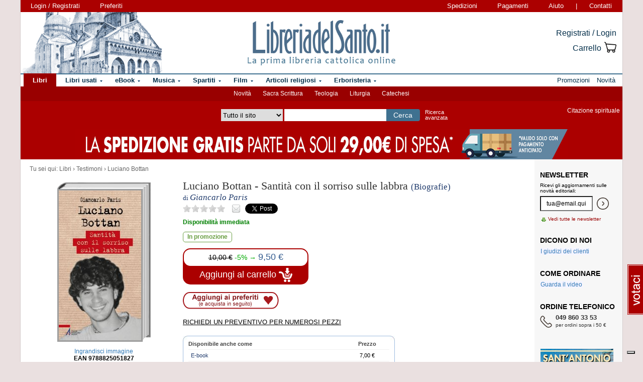

--- FILE ---
content_type: text/html; charset=Windows-1252
request_url: https://www.libreriadelsanto.it/libri/9788825051827/luciano-bottan.html
body_size: 18306
content:

                







    





    







	





  
  
  
  
  

















  
  
  





  


<!DOCTYPE html>

<html xmlns="http://www.w3.org/1999/xhtml"
      xmlns:og="http://ogp.me/ns#"
      xmlns:fb="http://www.facebook.com/2008/fbml">
  <head profile="http://gmpg.org/xfn/11">
    <script type="text/javascript">
    
        var _iub = _iub || [];
        _iub.csConfiguration = {"siteId":3856388,"cookiePolicyId":73974858,"lang":"it","storage":{"useSiteId":true}};
    
    </script>
    <script type="text/javascript" src="https://cs.iubenda.com/autoblocking/3856388.js"></script>
    <script type="text/javascript" src="//cdn.iubenda.com/cs/gpp/stub.js"></script>
    <script type="text/javascript" src="//cdn.iubenda.com/cs/iubenda_cs.js" charset="UTF-8" async></script>
    <meta http-equiv="Content-Type" content="text/html; charset=iso-8859-1" />
    <meta http-equiv="X-UA-Compatible" content="IE=edge" />
    <title>Luciano Bottan - Santità con il sorriso sulle labbra  libro, Giancarlo Paris, Edizioni Messaggero, febbraio 2021, Testimoni -  LibreriadelSanto.it</title>
    <meta name="keywords" content="Luciano Bottan - Santità con il sorriso sulle labbra, Giancarlo Paris, Testimoni, Luciano Bottan, Santità con il sorriso sulle labbra, libro di Giancarlo Paris" />
    <meta name="description" content=" Libro di Giancarlo Paris, Luciano Bottan - Santità con il sorriso sulle labbra, dell'editore Edizioni Messaggero, collana Biografie. Percorso di lettura del libro: Testimoni. " />

          <meta name="viewport" content="width=device-width, initial-scale=1">
      <meta name="theme-color" content="#660000">
    
        <meta property="og:title" content="Luciano Bottan" />
    <meta property="og:site_name" content="LibreriadelSanto.it" />
    <meta property="og:image" content="https://img.libreriadelsanto.it/books/g/GcZVM1Ygdusu_s4-mb.jpg" /><meta property="og:image" content="https://www.libreriadelsanto.it/f20e/images/general/facebook_logo.jpg" />
    <meta property="og:description" content=" Libro di Giancarlo Paris, Luciano Bottan - Santità con il sorriso sulle labbra, dell'editore Edizioni Messaggero, collana Biografie. Percorso di lettura del libro: Testimoni. " />
    <meta property="og:type" content="book" />
    <meta property="og:isbn" content="9788825051827" />

    <meta property="fb:app_id" content="282700595474938" />

                <meta name="robots" content="INDEX,FOLLOW" />
                <link rel="canonical" href="https://www.libreriadelsanto.it/libri/9788825051827/luciano-bottan.html" />
            <link rel="stylesheet" type="text/css" href="/f20e/layout/base-resp-ag.css?1767599171" media="screen" />
    <!--[if gte IE 8]><link rel="stylesheet" type="text/css" href="/f20e/layout/style-ie8-resp-ag.css?1767599170" media="screen" /><![endif]-->
    <link rel="stylesheet" type="text/css" href="/f20e/layout/slick159-resp-ag.css?1767599174" media="all" />
    <link rel="stylesheet" type="text/css" href="/f20e/layout/venobox-resp-ag.css?1767599175" media="screen" />
    <link rel="stylesheet" type="text/css" href="/f20e/layout/product-resp-ag.css?1767599175" media="screen" />
    <script type="text/javascript" src="/f20e/javascript/libs/jquery-1.7.2.min.js?1417624172"></script><script type="text/javascript"> window.jq132 = $;</script>
    <script type="text/javascript" src="/f20e/javascript/base.no_jq-ag.js?1767599171"></script>
    <script type="text/javascript" src="/f20e/javascript/slick-ag.js?1767599174"></script>
    <script type="text/javascript" src="/f20e/javascript/venobox-ag.js?1767599175"></script>
    <script type="text/javascript" src="/f20e/javascript/jquery.hammer-ag.js?1767599175"></script>
    <script type="text/javascript" src="/f20e/javascript/product-related-ag.js?1767599175"></script>
    <script type="text/javascript" src="/f20e/javascript/fontsmoothie.min.js?1470143955"></script>
    <script type="text/javascript">
    <!--
    var theme_url = '/f20e/';
    var json_ws_url = '/';
  
	if (typeof(soundManager) != 'undefined') {
		soundManager.debugMode = false; // disable or enable debug output
		soundManager.url = '/{#tag#}/javascript/libs/soundmanager/';
	}
	
    
    // -->
    </script>
<script type="text/javascript">
	var responsive_screen_xs = 480;
	var responsive_screen_sm = 768;
	var responsive_screen_md = 980;
	var responsive_screen_lg = 1200;

	var data_consent_token_newsletter = 'b87f10b85a8f31a14899e465f43de29c1798f303';
	var data_consent_token_dailyquote = '42829cabeae121b590c20f43a3d45984252db07b';
</script>
          <!-- Google tag (gtag.js) --> 
      <script async src="https://www.googletagmanager.com/gtag/js?id=G-QRY9XN9RXL"></script>
      <script>
              window.dataLayer = window.dataLayer || []; 
              function gtag(){dataLayer.push(arguments);} 
              gtag('js', new Date()); 
              gtag('config', 'G-QRY9XN9RXL');
      
      </script>
      <!-- End Google tag (gtag.js) --> 
    
    <!-- Google Tag Manager -->
    <script>

    (function(w,d,s,l,i){w[l]=w[l]||[];w[l].push({'gtm.start':
    new Date().getTime(),event:'gtm.js'});var f=d.getElementsByTagName(s)[0],
    j=d.createElement(s),dl=l!='dataLayer'?'&l='+l:'';j.async=true;j.src=
    'https://www.googletagmanager.com/gtm.js?id='+i+dl;f.parentNode.insertBefore(j,f);
    })(window,document,'script','dataLayer','GTM-PLFTFZ58');

    </script>
    <!-- End Google Tag Manager -->

    </head>
    <body class="noJS libro  ">
    <!-- Google Tag Manager (noscript) -->
    <noscript>
        <iframe src="https://www.googletagmanager.com/ns.html?id=GTM-PLFTFZ58"
                height="0" width="0" style="display:none;visibility:hidden"></iframe>
    </noscript>
    <!-- End Google Tag Manager (noscript) -->
        
  <div id="container" class="container-fluid">
	<span class="partial_jq_load" rel="load:/partials/header_pieces.html"></span>
	<span class="partial_jq_load" rel="load:/partials/header_cart_recap.html"></span>
                
      
          <div id="header" style="background-image:url(https://img.libreriadelsanto.it/banners/x/png_xj212mQewWuR_s4);">
      <a id="header-background-link" href="/assistenza/chi-siamo.html" title="Chi siamo" style="left:0;width:284px">
</a>
      
   <div id="topNav">
      <div id="userDetails"><form method="get" action="/login.html" class="form_as_link login"><input type="hidden" name="xref" value="/libri/9788825051827/luciano-bottan.html" /><input type="hidden" name="xchk" value="21e52ed8a1" /><button type="submit">Login / Registrati</button></form><form method="get" action="/wishlist.html" class="form_as_link wishlist visible-sm-inline visible-md-inline visible-lg-inline"><button type="submit">Preferiti</button></form></div><span id="pages"><a class="shipping visible-md-inline visible-lg-inline" href="/assistenza/faq-spedizioni.html" rel="nofollow">Spedizioni</a><a class="payment visible-md-inline visible-lg-inline" href="/assistenza/faq-pagamenti.html" rel="nofollow">Pagamenti</a><a class="help" href="/assistenza/" rel="nofollow">Aiuto</a><span class="visible-sm-inline visible-md-inline visible-lg-inline"> | </span><a class="contacts visible-sm-inline visible-md-inline visible-lg-inline" href="/assistenza/contatti.html" rel="nofollow">Contatti</a></span>
    </div>

<div id="topRightLinks"> <form method="get" action="/login.html" class="form_as_link login"><input type="hidden" name="xref" value="/libri/9788825051827/luciano-bottan.html" /><input type="hidden" name="xchk" value="21e52ed8a1" /><button type="submit">Registrati / Login</button></form><form method="get" action="/cart.html" class="form_as_link cart"><button type="submit"><span>Carrello</span><span class="lds-icon lds-icon-32-2 lds-icon-cart"></span><span class="lds-icon lds-icon-24-1 lds-icon-cart"></span><br /><span class="recap"></span></button></form></div>
      
      <div id="logo-wrap">
        <a id="logo" href="/" title="LibreriadelSanto.it - Home Page">
          <img src="/f20e/images/general/whdr_logo.png?20190201" alt="Libreria religiosa" />
        </a>
      </div>
     <pre>
      </pre>
    </div>       <div id="topContainer">

                <div id="subMenu">
  <a href="/libri/novita1.html" >Novità</a> 
  <a href="/reparti/libri/sacra-scrittura/488.html" >Sacra Scrittura</a> 
  <a href="/reparti/libri/teologia/83.html" >Teologia</a> 
  <a href="/reparti/libri/liturgia/144.html" >Liturgia</a> 
  <a href="/reparti/libri/catechesi/515.html" >Catechesi</a> 
</div>
    
    <div id="topBar">
      <div class="topBarContainer">
        <button class="menu-button" data-toggle="collapse" data-target="#topTab">
          <span class="sr-only">Attiva/disattiva navigazione</span>
          <span class="first"></span>
          <span class="second"></span>
          <span class="third"></span>
        </button>
	      <div id="liturgia">
				  <div class="top_bar_wrap_center">
					<!-- caricato via JS -->
				  </div>
	      </div>

	      <div class="search-box">
		      <form class="search" action="/dosearch.php" method="get">
            <fieldset class="search">
                <select id="select_typology_top" NAME="typology" class="visible-md-inline-block visible-lg-inline-block">
                    <option  VALUE="all">Tutto il sito</option>
                    <option  VALUE="libri">Libri</option>
                    <option  VALUE="ebook">E-book</option>
                    <option  VALUE="dvd">Dvd</option>
                    <option  VALUE="cd">Cd</option>
                    <option  VALUE="spartiti">Spartiti</option>
                    <option  VALUE="varie">Articoli religiosi</option>
                    <option  VALUE="santo">Erboristeria</option>
                </select>
                <span class="input_text_top_wrapper">
                  <input id="input_text_top" type="text" name="text" maxlength="100" value="" />
                </span>
                <input type="hidden" name="order" value="0" />
                <button type="submit">Cerca</button>
                <a id="avanzata" class="visible-sm visible-md-inline-block visible-lg-inline-block" href="/search">Ricerca<br class="visible-md visible-lg"><span class="hidden-md"> </span>avanzata</a>
            </fieldset>
		      </form>
	      </div>

	      <div id="sirFeed">
				  <div class="top_bar_wrap_center">
					<strong>Citazione spirituale</strong><br />
					<p class="frasegiorno">
						<a id="phrase_of_the_day" href="/frasegiorno.html"><!-- caricato via JS --></a>
					</p>
					</div>
	      </div>
	    </div>
    </div>

    <div id="topTab" class="collapse">
      <strong>Tipologie di prodotti:</strong>
      
<ul id="products">
    <li class="i1 topTab libri active dropdownContainer topLI">
<span class="like_h2">
    <span class="glyphicon glyphicon-chevron-right"></span>
            <a href="/reparti/libri/1671.html" title="Libri religiosi" class="topTabLabel libri">
            <span>Libri</span>
        </a>
    </span>
<div class="dropdown dd3col tabDropdown" id="dropdown-1671"></div>
</li>     <li class="i2 topTab libri_used  dropdownContainer topLI">
<span class="like_h2">
    <span class="glyphicon glyphicon-chevron-right"></span>
            <a href="/usati/libri/1671.html" title="Libri usati" class="topTabLabel libri_used"><span>Libri usati</span></a>
    </span>
<div class="dropdown dd3col tabDropdown" id="dropdown-1671-used"></div>
</li>         <li class="i3 topTab ebook  dropdownContainer topLI">
<span class="like_h2">
    <span class="glyphicon glyphicon-chevron-right"></span>
            <a href="/reparti/ebook/4097.html" title="eBook" class="topTabLabel ebook">
            <span>eBook</span>
        </a>
    </span>
<div class="dropdown dd3col tabDropdown" id="dropdown-4097"></div>
</li>  	 <li class="i4 topTab musica  dropdownContainer topLI">
<span class="like_h2">
    <span class="glyphicon glyphicon-chevron-right"></span>
            <a href="/reparti/musica-sacra/816.html" title="Musica sacra" class="topTabLabel musica">
            <span>Musica</span>
        </a>
    </span>
<div class="dropdown dd3col tabDropdown" id="dropdown-816"></div>
</li>     <li class="i5 topTab spartiti  dropdownContainer topLI">
<span class="like_h2">
    <span class="glyphicon glyphicon-chevron-right"></span>
            <a href="/reparti/spartiti-musicali/1640.html" title="Spartiti" class="topTabLabel spartiti">
            <span>Spartiti</span>
        </a>
    </span>
<div class="dropdown dd3col tabDropdown" id="dropdown-1640"></div>
</li>     <li class="i6 topTab dvd  dropdownContainer topLI">
<span class="like_h2">
    <span class="glyphicon glyphicon-chevron-right"></span>
            <a href="/reparti/dvd/1602.html" title="Film religiosi" class="topTabLabel dvd">
            <span>Film</span>
        </a>
    </span>
<div class="dropdown dd2col tabDropdown" id="dropdown-1602"></div>
</li>     <li class="i7 topTab articoli_religiosi  dropdownContainer topLI">
<span class="like_h2">
    <span class="glyphicon glyphicon-chevron-right"></span>
            <a href="/reparti/articoli-religiosi/940.html" title="Articoli religiosi" class="topTabLabel articoli_religiosi">
            <span>Articoli religiosi</span>
        </a>
    </span>
<div class="dropdown dd2col tabDropdown" id="dropdown-940"></div>
</li>     <li class="i8 topTab saint  dropdownContainer topLI">
<span class="like_h2">
    <span class="glyphicon glyphicon-chevron-right"></span>
            <a href="/reparti/herborarium-del-santo/3572.html" title="Erboristeria del Santo" class="topTabLabel saint">
            <span>Erboristeria</span>
        </a>
    </span>
<div class="dropdown dd2col tabDropdown" id="dropdown-3572"></div>
</li>	</ul>
<span class="partial_jq_load" rel="load:/partials/tabs.html?categories=1671::Libri,,1671::Libri::used,,4097::eBook,,816::Musica,,1640::Spartiti,,1602::Film,,940::Articoli religiosi,,3572::Erboristeria"></span>

     <strong>Altro:</strong>
      <ul id="other">
        <li class="topTab promozioni ">
          <span class="like_h2">
            <span class="glyphicon glyphicon-chevron-right"></span>
            <a href="/promozioni.html" class="topTabLabel" title="Promozioni in corso"><span>Promozioni</span></a>
          </span>
        </li>
        <li class="topTab novita ">
          <span class="like_h2">
            <span class="glyphicon glyphicon-chevron-right"></span>
            <a href="/libri/novita1.html" class="topTabLabel" title="Libri Novita"><span>Novit&agrave;</span></a>
          </span>
        </li>
                      	      </ul>
    </div>

                    <div class="topBarBannerContainer doubleTopBarBanner" style="background-color:#ab0000">
<a href="" title="">
<img src="https://img.libreriadelsanto.it/banners/z/jpg_zB7FuFWGlnJ6_s4" alt="" align="center" title="" /></a></div>
    
        </div>   
    <div id="main">
      <div id="wrapper">
        <div id="content" class="onlyright">
        
<div id="youarehere" xmlns:v="http://rdf.data-vocabulary.org/#"><span class="label">Tu sei qui: </span><span typeof="v:Breadcrumb"><a href="/reparti/libri/1671.html" rel="v:url" property="v:title">Libri</a> &rsaquo; </span><span typeof="v:Breadcrumb"><a href="/reparti/libri/testimoni/1051.html" rel="v:url" property="v:title">Testimoni</a> &rsaquo; </span><span typeof="v:Breadcrumb"><a href="/libri/9788825051827/luciano-bottan.html" rel="v:url" property="v:title">Luciano Bottan</a></span></div>
<a name="contentStart"></a>

<div itemscope itemtype="http://schema.org/Book">
<div id="product-block" >

<div id="product-header" >
  <div id="titleBox">
  	<meta itemprop="name" content="Luciano Bottan" />
    <h1 id="bookTitle">
      
      Luciano Bottan

				</h1>
						<span class="likeBookTitle"> - </span>
			<h2 class="likeBookTitle">Santità con il sorriso sulle labbra</h2>&nbsp;
					                    <span class="like_h3">
                <span class="collana">(Biografie)</span>
                              </span>
            <div class="authors">
      di <h2>Giancarlo Paris</h2>
    </div>
            	 </div>
<div class="head-tools">
<div class="ratingBox">
						<span class="star star_off"></span>
								<span class="star star_off"></span>
								<span class="star star_off"></span>
								<span class="star star_off"></span>
								<span class="star star_off"></span>
				<span class="comments-reviews">&nbsp;</span>
</div>
        <span class="social">
        <span class="email" title="/#9788825051827"></span>
        <span class="twitter"><a href="https://twitter.com/share" data-url="https://https://www.libreriadelsanto.it/libri/9788825051827/luciano-bottan.html" data-text="Luciano Bottan su LibreriadelSanto.it -" class="twitter-share-button">Tweet</a></span>
                    <span class="facebook"><fb:like href="https://www.libreriadelsanto.it/libri/9788825051827/luciano-bottan.html" send="false" layout="button_count" width="50" show_faces="false" font=""></fb:like></span>
        </span></div>
<div>
  <p class="copie_vendute" style="font-size:16px; color:green;" id="9788825051827"></p>
  <p class="richieste_reminder" style="font-size:16px; color:green;" id="9788825051827"></p>
</div>
<div class="admin_prodotto" id="9788825051827"></div>
<hr />
</div>

<div id="cover">
	<div id="imageBook" >
				  			  <a href="https://img.libreriadelsanto.it/books/g/GcZVM1Ygdusu_s4">
		  
		  		  <div class="frame frame-mb">
	<img src="https://img.libreriadelsanto.it/books/g/GcZVM1Ygdusu_s4-mb.jpg" alt="Copertina di 'Luciano Bottan'" id="coverBig" />			  <span class="frame-bottom"></span>
		  <span class="frame-left"></span>
		  <span class="frame-top"></span>
		  <span class="frame-right"></span>
		  <span class="frame-corner"></span>
     </div>
	

		  			    <span class="zoom-text">
			      Ingrandisci immagine
			    </span>
			  </a>
		  		 		<div id="gallery" class="hidden">
			<table>
				<tr>
							<td class="active main-img"><div><a data-gall="Immagini" href="https://img.libreriadelsanto.it/books/g/GcZVM1Ygdusu_s4"><img src="https://img.libreriadelsanto.it/books/g/GcZVM1Ygdusu_s4-mb.jpg" /></a></div></td>
										</tr>
			</table>
	   </div>

		<div id="previewlib">
			<script type="text/javascript" src="https://books.google.com/books/previewlib.js"></script>
	        
	        <br />
	        <script type="text/javascript">
	          GBS_setViewerOptions({'showLinkChrome': false});
	          GBS_setLanguage('it');
	          GBS_insertPreviewButtonPopup('ISBN:9788825051827');
	        </script>
	        
		</div>

	</div>

	<p style="text-align: center;"><strong>EAN 9788825051827</strong></p>
</div>

<div id="product-column"  >
	<div id="product-availability">
  		<strong class="availability_green">Disponibilità immediata
</strong>

   			</div>
<div id="bookPrice">
    <span>
<div itemprop="availability"><span class="offerta promo"><span class="message">In promozione</span></span></div><form action="/cart.html?add,9788825051827,50,6&amp;xref=" class="form_as_link" itemprop="offers" itemscope itemtype="http://schema.org/Offer"><meta itemprop="priceCurrency" content="EUR" /><input type="hidden" name="action_form" value="add,9788825051827,50,6" /><input type="hidden" name="xref" value="/libri/9788825051827/luciano-bottan.html" /><input type="hidden" name="xchk" value="21e52ed8a1" /><button type="submit"><span class="priceBlock"><span class="priceBlockWrapper"><span class="oldPrice">10,00&nbsp;&euro;</span><span class="discount">-5%&nbsp;&rarr;</span><meta itemprop="price" content="9.50" /><span class="price">9,50 &euro;</span></span></span><br /><span class="addToCart"><span class="text">Aggiungi al carrello <img src="/f20e/images/general/cart-add-white.png" /></span></span></button></form>
</span>
</div>
<div>
<form method="get" action="/wishlist.html" id="desiderataBtn" class="form_as_link wishlist_add" rel="9788825051827">
	<input type="hidden" name="add" value="9788825051827" />
	<button type="submit"><span class="hidden">Aggiungi ai preferiti</span></button>
</form>
</div>

<div id="availability">
				<div class="estimate"><form action="/libri/9788825051827/luciano-bottan.html#9788825051827,&xref=" class="estimateBtn form_as_link"><small><button type="submit">Richiedi un preventivo per numerosi pezzi</button></small></form></div>
		</div>


<div class="formats">

<div class="container">

<span class="corner lt"><!-- &nbsp; --></span>
<span class="corner rt"><!-- &nbsp; --></span>
<span class="corner rb"><!-- &nbsp; --></span>
<span class="corner lb"><!-- &nbsp; --></span>

<table >
	<thead>
				<tr>
			<th class="left">Disponibile anche come</th>
			<th>Prezzo</th>
		</tr>
	</thead>
		<tbody>
												<tr>
				<td class="left "><a href="/ebook/9788825051841/luciano-bottan-santita-con-il-sorriso-sulle-labbra.html" title="Luciano Bottan. Santità con il sorriso sulle labbra">E-book</a></td>
				<td>
    <span>7,00 &euro;</span>
</td>
			</tr>
								</tbody>
	</table>
	</div>
</div>
<div id="bookDescription" class="expandableDescription">
	
		          <strong class="label">Descrizione</strong>
      	<div class="expandableDescriptionContainer normalLinks">
    <div class="expandableDescriptionBox" itemprop="description">
                        <p>
                Luciano Bottan nasce a Treviso il primo novembre 1965, nel giorno in cui si festeggiano tutti i santi e muore in un incidente stradale in Ciad il 20 ottobre del 2000, in pieno svolgimento dell'Anno giubilare dedicato a Gesù Cristo.Un ragazzo come tanti, un «santo della porta accanto» come scrive Papa Francesco nell'esortazione apostolica Gaudete et exultate. Dopo una giovinezza spensierata l'incontro con Cristo che lo porta ad un cambiamento interiore. Pregando non solo scopre la propria vocazione di laico missionario, ma impara anche a conoscere se stesso. Appassionato di montagna e dell'amicizia, diviene volontario con il "Gruppone" per sostenere le missioni in America Latina.La sua caratteristica: ti sapeva dire tutto e abbracciarti con un sorriso silenzioso e rasserenante, ma soprattutto - e questo lo si scoprirà soprattutto dopo la sua morte - era "catturato" da Gesù e innamorato del Vangelo.A vent'anni dalla morte un libro per narrare la sua testimonianza.
                  </p>
                  </div>

          <div class="continueDescription">
                <span class="continue" href="#expanded">Continua</span>
      </div>
    	</div>
	
	
</div>

<div>
	  
	  <div id="commands">
        <form method="get" action="/libri/9788825051827/luciano-bottan.html#9788825051827" id="segnalaBtn" class="form_as_link smallBtn">
      <button type="submit"><span>Consiglia ad un amico</span></button>
    </form>
        <form method="get" action="/commenti/nuovo.html" id="commentaBtn" class="form_as_link smallBtn commentaBtn">
      <input type="hidden" name="ean" value="9788825051827" />
      <button type="submit"><span>Scrivi un commento</span></button>
    </form>
      </div>
</div>

</div> </div> 
<div id="bluerec_recommender_product" class="bluerec_recommender_pending">
  <div class="titleSection">
  <span class="like_h3">CHI HA ACQUISTATO QUESTO PRODOTTO HA SCELTO ANCHE</span>
</div>
<ul class="correlati" data-carousel="false">
</ul>

</div>

<div class="titleSection">
     <span class="like_h3">DETTAGLI DI <small>&laquo;Luciano Bottan&raquo;</small></span>
</div>
<div class="specificCont">
<div id="bookDetails">
  <span class="book-detail">
    <strong>Tipo</strong>
    <span>Libro</span>
  </span>
  <span class="book-detail">
    <strong>Titolo</strong>
    <span><span itemprop="name">Luciano Bottan</span> - Santità con il sorriso sulle labbra</span>
  </span>
      <span class="book-detail">
      <strong>Autore</strong>
      <span>
        <span itemscope itemprop="author" itemtype="http://schema.org/Person">
          <a href="/libri_di/autore/Giancarlo_Paris/page1.html" itemprop="url"><span itemprop="name">Giancarlo Paris</span></a>
        </span>
      </span>
    </span>
        <span class="book-detail">
    <strong>Editore</strong>
    <span><a href="/libri_di/editore/Edizioni_Messaggero/page1.html">Edizioni Messaggero</a></span>
  </span>
  <span class="book-detail">
    <strong>EAN</strong>
    <span itemprop="isbn">9788825051827</span>
  </span>
      <span class="book-detail">
      <strong>Pagine</strong>
      <span>108</span>
    </span>
        <span class="book-detail">
      <strong>Data</strong>
      <span>febbraio 2021</span>
    </span>
                <span class="book-detail">
        <strong>Altezza</strong>
        <span>22 cm</span>
      </span>
              <span class="book-detail">
         <strong>Larghezza</strong>
        <span>11,5 cm</span>
      </span>
                <span class="book-detail">
      <strong>Collana</strong>
      <span><a href="/libri_di/editore/Edizioni_Messaggero/Biografie/page1.html">Biografie</a></span>
    </span>
  </div>
</div>






<div class="titleSection">
     <span class="like_h3">E-BOOK <small>&laquo;Luciano Bottan&raquo;</small></span>
</div>
<div class="specificCont">
    <p>Questo prodotto è disponibile anche in digitale nei seguenti formati:
        <span class="ebook-formats">
            <span class="ebook-formats">
                                    <span class="pdf">PDF (EAN 9788825051834, Watermark DRM)</span>,                                                         <span class="epub">ePub (EAN 9788825051841, Watermark DRM)</span>                                                </span><br />
        </span>
    </p>
    <p><a href="/ebook/9788825051841/luciano-bottan-santita-con-il-sorriso-sulle-labbra.html">Visualizza i dettagli o acquista l'e-book</a></p>
</div>

<div class="titleSection">
   <span class="like_h3" id="comments">COMMENTI DEI LETTORI A <small>&laquo;Luciano Bottan&raquo;</small></span>
</div>
<div class="specificCont comments">
		Non ci sono commenti per questo volume.

		<div class="normalLinks">
			<span class="like_h2"><a title="Regolamento completo" href="/assistenza/promozione-commenti.html">Lascia un tuo commento sui libri e gli altri prodotti in vendita e guadagna!</a></span>
		</div>

		<br />
          <form method="get" action="/commenti/nuovo.html" class="form_as_link smallBtn commentaBtn">
	   	<input type="hidden" name="ean" value="9788825051827" />
	    	<button type="submit"><span>Scrivi un commento</span></button>
	   </form>
    </div>








<div class="titleSection">
     <span class="like_h3">LIBRI AFFINI A <small>&laquo;Luciano Bottan&raquo;</small></span>
</div>
<ul class="correlati">
	    	<li class="correlation">
  <div>
    <div class="image">
      <div>
	      <a class="img" href="/libri/9788825062113/la-tua-parola-signore-luce-ai-miei-passi.html?utm_source=internal&utm_medium=link&utm_campaign=related_products&utm_content=category" title="La tua parola signore luce ai miei passi - Lorenzo Celi">
		      <img src="https://img.libreriadelsanto.it/books/v/v73i7W9iKL2R_s4-m.jpg" alt="La tua parola signore luce ai miei passi - Lorenzo Celi" />
	      </a>
	    </div>
	  </div>
	  <div class="details">
	    <div>
        <a href="/libri/9788825062113/la-tua-parola-signore-luce-ai-miei-passi.html?utm_source=internal&utm_medium=link&utm_campaign=related_products&utm_content=category" title="La tua parola signore luce ai miei passi">La tua parola signore luce ai...</a>
      </div>
        	              <div>di <a href="/libri_di/autore/Lorenzo_Celi/page1.html" title="Lorenzo Celi">Lorenzo Celi</a></div>
   	                <div class="price" itemprop="offers" itemscope itemtype="http://schema.org/Offer">
        <meta itemprop="priceCurrency" content="EUR" />
                  <del>7,00 &euro;</del> &rarr;
                <meta itemprop="price" content="6.65" />
        <strong>6,65 &euro;</strong>
      </div>
    </div>
  </div>
</li>	    	<li class="correlation">
  <div>
    <div class="image">
      <div>
	      <a class="img" href="/libri/9788892249196/da-sempre-ti-ho-pensato.html?utm_source=internal&utm_medium=link&utm_campaign=related_products&utm_content=category" title="Da sempre ti ho pensato - Galiano Caravello, Antonella Galiano">
		      <img src="https://img.libreriadelsanto.it/books/f/FdKq9Nf8nvJ6_s4-m.jpg" alt="Da sempre ti ho pensato - Galiano Caravello, Antonella Galiano" />
	      </a>
	    </div>
	  </div>
	  <div class="details">
	    <div>
        <a href="/libri/9788892249196/da-sempre-ti-ho-pensato.html?utm_source=internal&utm_medium=link&utm_campaign=related_products&utm_content=category" title="Da sempre ti ho pensato">Da sempre ti ho pensato</a>
      </div>
        	              <div>di <a href="/libri_di/autore/Galiano_Caravello%2C_Antonella_Galiano/page1.html" title="Galiano Caravello, Antonella Galiano">Galiano Caravello, Antonella Galiano</a></div>
   	                <div class="price" itemprop="offers" itemscope itemtype="http://schema.org/Offer">
        <meta itemprop="priceCurrency" content="EUR" />
                  <del>16,00 &euro;</del> &rarr;
                <meta itemprop="price" content="15.20" />
        <strong>15,20 &euro;</strong>
      </div>
    </div>
  </div>
</li>	    	<li class="correlation">
  <div>
    <div class="image">
      <div>
	      <a class="img" href="/libri/9791280736673/p-lodovico-santoro.html?utm_source=internal&utm_medium=link&utm_campaign=related_products&utm_content=category" title="P. Lodovico Santoro - Marilena Dragone, Giuseppe Gagliarducci">
		      <img src="https://img.libreriadelsanto.it/books/d/dJU8Sqmu23NK_s4-m.jpg" alt="P. Lodovico Santoro - Marilena Dragone, Giuseppe Gagliarducci" />
	      </a>
	    </div>
	  </div>
	  <div class="details">
	    <div>
        <a href="/libri/9791280736673/p-lodovico-santoro.html?utm_source=internal&utm_medium=link&utm_campaign=related_products&utm_content=category" title="P. Lodovico Santoro">P. Lodovico Santoro</a>
      </div>
        	              <div>di <a href="/libri_di/autore/Marilena_Dragone%2C_Giuseppe_Gagliarducci/page1.html" title="Marilena Dragone, Giuseppe Gagliarducci">Marilena Dragone, Giuseppe Gagliarducci</a></div>
   	                <div class="price" itemprop="offers" itemscope itemtype="http://schema.org/Offer">
        <meta itemprop="priceCurrency" content="EUR" />
                  <del>8,00 &euro;</del> &rarr;
                <meta itemprop="price" content="7.60" />
        <strong>7,60 &euro;</strong>
      </div>
    </div>
  </div>
</li>	    	<li class="correlation">
  <div>
    <div class="image">
      <div>
	      <a class="img" href="/libri/9791259627490/tutto-per-un-amore.html?utm_source=internal&utm_medium=link&utm_campaign=related_products&utm_content=category" title="Tutto per un amore">
		      <img src="https://img.libreriadelsanto.it/books/4/4yYlLH58gg7w_s4-m.jpg" alt="Tutto per un amore" />
	      </a>
	    </div>
	  </div>
	  <div class="details">
	    <div>
        <a href="/libri/9791259627490/tutto-per-un-amore.html?utm_source=internal&utm_medium=link&utm_campaign=related_products&utm_content=category" title="Tutto per un amore">Tutto per un amore</a>
      </div>
        	                <div class="price" itemprop="offers" itemscope itemtype="http://schema.org/Offer">
        <meta itemprop="priceCurrency" content="EUR" />
                  <del>25,00 &euro;</del> &rarr;
                <meta itemprop="price" content="23.75" />
        <strong>23,75 &euro;</strong>
      </div>
    </div>
  </div>
</li>	    	<li class="correlation">
  <div>
    <div class="image">
      <div>
	      <a class="img" href="/libri/9788825056143/annalena-tonelli-piu-forte-della-morte.html?utm_source=internal&utm_medium=link&utm_campaign=related_products&utm_content=category" title="Annalena Tonelli. Più forte della morte - Rachel Pieh Jones">
		      <img src="https://img.libreriadelsanto.it/books/4/48XucGYND5Cn_s4-m.jpg" alt="Annalena Tonelli. Più forte della morte - Rachel Pieh Jones" />
	      </a>
	    </div>
	  </div>
	  <div class="details">
	    <div>
        <a href="/libri/9788825056143/annalena-tonelli-piu-forte-della-morte.html?utm_source=internal&utm_medium=link&utm_campaign=related_products&utm_content=category" title="Annalena Tonelli. Più forte della morte">Annalena Tonelli. Più forte...</a>
      </div>
        	              <div>di <a href="/libri_di/autore/Rachel_Pieh_Jones/page1.html" title="Rachel Pieh Jones">Rachel Pieh Jones</a></div>
   	                <div class="price" itemprop="offers" itemscope itemtype="http://schema.org/Offer">
        <meta itemprop="priceCurrency" content="EUR" />
                  <del>26,00 &euro;</del> &rarr;
                <meta itemprop="price" content="24.70" />
        <strong>24,70 &euro;</strong>
      </div>
    </div>
  </div>
</li>	    	<li class="correlation">
  <div>
    <div class="image">
      <div>
	      <a class="img" href="/libri/9791259755605/mio-libro-mio-ti-riscriverei.html?utm_source=internal&utm_medium=link&utm_campaign=related_products&utm_content=category" title="Mio libro, mio... ti riscriverei - Maria Domenica Caschera">
		      <img src="https://img.libreriadelsanto.it/books/g/g6pbTuHg8tmk_s4-m.jpg" alt="Mio libro, mio... ti riscriverei - Maria Domenica Caschera" />
	      </a>
	    </div>
	  </div>
	  <div class="details">
	    <div>
        <a href="/libri/9791259755605/mio-libro-mio-ti-riscriverei.html?utm_source=internal&utm_medium=link&utm_campaign=related_products&utm_content=category" title="Mio libro, mio... ti riscriverei">Mio libro, mio... ti riscriverei</a>
      </div>
        	              <div>di <a href="/libri_di/autore/Maria_Domenica_Caschera/page1.html" title="Maria Domenica Caschera">Maria Domenica Caschera</a></div>
   	                <div class="price" itemprop="offers" itemscope itemtype="http://schema.org/Offer">
        <meta itemprop="priceCurrency" content="EUR" />
                  <del>14,00 &euro;</del> &rarr;
                <meta itemprop="price" content="13.30" />
        <strong>13,30 &euro;</strong>
      </div>
    </div>
  </div>
</li>	    	<li class="correlation">
  <div>
    <div class="image">
      <div>
	      <a class="img" href="/libri/9791256451142/in-tutta-fretta.html?utm_source=internal&utm_medium=link&utm_campaign=related_products&utm_content=category" title="In tutta fretta - Bruno Sperandini">
		      <img src="https://img.libreriadelsanto.it/books/1/1ZHLaB8nDeuF_s4-m.jpg" alt="In tutta fretta - Bruno Sperandini" />
	      </a>
	    </div>
	  </div>
	  <div class="details">
	    <div>
        <a href="/libri/9791256451142/in-tutta-fretta.html?utm_source=internal&utm_medium=link&utm_campaign=related_products&utm_content=category" title="In tutta fretta">In tutta fretta</a>
      </div>
        	              <div>di <a href="/libri_di/autore/Bruno_Sperandini/page1.html" title="Bruno Sperandini">Bruno Sperandini</a></div>
   	                <div class="price" itemprop="offers" itemscope itemtype="http://schema.org/Offer">
        <meta itemprop="priceCurrency" content="EUR" />
                  <del>3,00 &euro;</del> &rarr;
                <meta itemprop="price" content="2.85" />
        <strong>2,85 &euro;</strong>
      </div>
    </div>
  </div>
</li>	</ul>


<div class="titleSection">
     <span class="like_h3">ALTRI LIBRI DI <small>&laquo;Giancarlo Paris&raquo;</small></span>
</div>
<ul class="correlati">
			<li class="correlation">
  <div>
    <div class="image">
      <div>
	      <a class="img" href="/libri/9788825061109/novena-alla-madre-del-buon-consiglio.html?utm_source=internal&utm_medium=link&utm_campaign=related_products&utm_content=author" title="Novena alla Madre del Buon Consiglio - Giancarlo Paris">
		      <img src="https://img.libreriadelsanto.it/books/e/exHAE5mEgrCj_s4-m.jpg" alt="Novena alla Madre del Buon Consiglio - Giancarlo Paris" />
	      </a>
	    </div>
	  </div>
	  <div class="details">
	    <div>
        <a href="/libri/9788825061109/novena-alla-madre-del-buon-consiglio.html?utm_source=internal&utm_medium=link&utm_campaign=related_products&utm_content=author" title="Novena alla Madre del Buon Consiglio">Novena alla Madre del Buon...</a>
      </div>
            <div class="price" itemprop="offers" itemscope itemtype="http://schema.org/Offer">
        <meta itemprop="priceCurrency" content="EUR" />
                  <del>5,00 &euro;</del> &rarr;
                <meta itemprop="price" content="4.75" />
        <strong>4,75 &euro;</strong>
      </div>
    </div>
  </div>
</li>			<li class="correlation">
  <div>
    <div class="image">
      <div>
	      <a class="img" href="/libri/9788825059908/don-ruggero-ruvoletto.html?utm_source=internal&utm_medium=link&utm_campaign=related_products&utm_content=author" title="Don Ruggero Ruvoletto - Giancarlo Paris">
		      <img src="https://img.libreriadelsanto.it/books/p/pby2hgf3glLt_s4-m.jpg" alt="Don Ruggero Ruvoletto - Giancarlo Paris" />
	      </a>
	    </div>
	  </div>
	  <div class="details">
	    <div>
        <a href="/libri/9788825059908/don-ruggero-ruvoletto.html?utm_source=internal&utm_medium=link&utm_campaign=related_products&utm_content=author" title="Don Ruggero Ruvoletto">Don Ruggero Ruvoletto</a>
      </div>
            <div class="price" itemprop="offers" itemscope itemtype="http://schema.org/Offer">
        <meta itemprop="priceCurrency" content="EUR" />
                  <del>18,00 &euro;</del> &rarr;
                <meta itemprop="price" content="17.10" />
        <strong>17,10 &euro;</strong>
      </div>
    </div>
  </div>
</li>			<li class="correlation">
  <div>
    <div class="image">
      <div>
	      <a class="img" href="/libri/9788825059090/carlo-acutis-il-discepolo-prediletto.html?utm_source=internal&utm_medium=link&utm_campaign=related_products&utm_content=author" title="Carlo Acutis. Il discepolo prediletto - Giancarlo Paris">
		      <img src="https://img.libreriadelsanto.it/books/5/50lmgoXNMIuw_s4-m.jpg" alt="Carlo Acutis. Il discepolo prediletto - Giancarlo Paris" />
	      </a>
	    </div>
	  </div>
	  <div class="details">
	    <div>
        <a href="/libri/9788825059090/carlo-acutis-il-discepolo-prediletto.html?utm_source=internal&utm_medium=link&utm_campaign=related_products&utm_content=author" title="Carlo Acutis. Il discepolo prediletto">Carlo Acutis. Il discepolo...</a>
      </div>
            <div class="price" itemprop="offers" itemscope itemtype="http://schema.org/Offer">
        <meta itemprop="priceCurrency" content="EUR" />
                  <del>18,00 &euro;</del> &rarr;
                <meta itemprop="price" content="17.10" />
        <strong>17,10 &euro;</strong>
      </div>
    </div>
  </div>
</li>			<li class="correlation">
  <div>
    <div class="image">
      <div>
	      <a class="img" href="/libri/9788825058321/suor-maria-de-coppi.html?utm_source=internal&utm_medium=link&utm_campaign=related_products&utm_content=author" title="Suor Maria De Coppi - Donata Pacini, Giancarlo Paris">
		      <img src="https://img.libreriadelsanto.it/books/e/E7rvqk9NVQ6K_s4-m.jpg" alt="Suor Maria De Coppi - Donata Pacini, Giancarlo Paris" />
	      </a>
	    </div>
	  </div>
	  <div class="details">
	    <div>
        <a href="/libri/9788825058321/suor-maria-de-coppi.html?utm_source=internal&utm_medium=link&utm_campaign=related_products&utm_content=author" title="Suor Maria De Coppi">Suor Maria De Coppi</a>
      </div>
            <div class="price" itemprop="offers" itemscope itemtype="http://schema.org/Offer">
        <meta itemprop="priceCurrency" content="EUR" />
                  <del>16,00 &euro;</del> &rarr;
                <meta itemprop="price" content="15.20" />
        <strong>15,20 &euro;</strong>
      </div>
    </div>
  </div>
</li>			<li class="correlation">
  <div>
    <div class="image">
      <div>
	      <a class="img" href="/libri/9788825055702/toccando-le-piaghe-dellumanita.html?utm_source=internal&utm_medium=link&utm_campaign=related_products&utm_content=author" title="Toccando le piaghe dell&#039;umanità - Giancarlo Paris">
		      <img src="https://img.libreriadelsanto.it/books/k/kljAygwUQHMd_s4-m.jpg" alt="Toccando le piaghe dell&#039;umanità - Giancarlo Paris" />
	      </a>
	    </div>
	  </div>
	  <div class="details">
	    <div>
        <a href="/libri/9788825055702/toccando-le-piaghe-dellumanita.html?utm_source=internal&utm_medium=link&utm_campaign=related_products&utm_content=author" title="Toccando le piaghe dell&#039;umanità">Toccando le piaghe dell&#039;umanità</a>
      </div>
            <div class="price" itemprop="offers" itemscope itemtype="http://schema.org/Offer">
        <meta itemprop="priceCurrency" content="EUR" />
                  <del>12,00 &euro;</del> &rarr;
                <meta itemprop="price" content="11.40" />
        <strong>11,40 &euro;</strong>
      </div>
    </div>
  </div>
</li>			<li class="correlation">
  <div>
    <div class="image">
      <div>
	      <a class="img" href="/libri/9788825055078/maria-cristina-cella-mocellin.html?utm_source=internal&utm_medium=link&utm_campaign=related_products&utm_content=author" title="Maria Cristina Cella Mocellin - Giancarlo Paris">
		      <img src="https://img.libreriadelsanto.it/books/n/NObbrT4nImDa_s4-m.jpg" alt="Maria Cristina Cella Mocellin - Giancarlo Paris" />
	      </a>
	    </div>
	  </div>
	  <div class="details">
	    <div>
        <a href="/libri/9788825055078/maria-cristina-cella-mocellin.html?utm_source=internal&utm_medium=link&utm_campaign=related_products&utm_content=author" title="Maria Cristina Cella Mocellin">Maria Cristina Cella Mocellin</a>
      </div>
            <div class="price" itemprop="offers" itemscope itemtype="http://schema.org/Offer">
        <meta itemprop="priceCurrency" content="EUR" />
                  <del>14,00 &euro;</del> &rarr;
                <meta itemprop="price" content="13.30" />
        <strong>13,30 &euro;</strong>
      </div>
    </div>
  </div>
</li>			<li class="correlation">
  <div>
    <div class="image">
      <div>
	      <a class="img" href="/libri/9788825049183/pregare-san-giuseppe.html?utm_source=internal&utm_medium=link&utm_campaign=related_products&utm_content=author" title="Pregare san Giuseppe - Giancarlo Paris">
		      <img src="https://img.libreriadelsanto.it/books/v/Vwwx3NoSjBFS_s4-m.jpg" alt="Pregare san Giuseppe - Giancarlo Paris" />
	      </a>
	    </div>
	  </div>
	  <div class="details">
	    <div>
        <a href="/libri/9788825049183/pregare-san-giuseppe.html?utm_source=internal&utm_medium=link&utm_campaign=related_products&utm_content=author" title="Pregare san Giuseppe">Pregare san Giuseppe</a>
      </div>
            <div class="price" itemprop="offers" itemscope itemtype="http://schema.org/Offer">
        <meta itemprop="priceCurrency" content="EUR" />
                  <del>7,00 &euro;</del> &rarr;
                <meta itemprop="price" content="6.65" />
        <strong>6,65 &euro;</strong>
      </div>
    </div>
  </div>
</li>	</ul>


  <div class="titleSection">
     <span class="like_h3">LIBRI AFFINI DISPONIBILI USATI</span>
</div>
<ul class="correlati">
		  <li class="correlation">
  <div>
    <div class="image">
      <div>
	      <a class="img" href="/usati/9788866718758/padre-mariano-da-torino-829668.html?utm_source=internal&utm_medium=link&utm_campaign=related_products&utm_content=used" title="Padre Mariano da Torino - Rinaldo Cordovani">
		      <img src="https://img.libreriadelsanto.it/books/4/4yl2h5peq8TL_s4-m.jpg" alt="Padre Mariano da Torino - Rinaldo Cordovani" />
	      </a>
	    </div>
	  </div>
	  <div class="details">
	    <div>
        <a href="/usati/9788866718758/padre-mariano-da-torino-829668.html?utm_source=internal&utm_medium=link&utm_campaign=related_products&utm_content=used" title="Padre Mariano da Torino">Padre Mariano da Torino</a>
      </div>
        	              <div>di <a href="/libri_di/autore/Rinaldo_Cordovani/page1.html" title="Rinaldo Cordovani">Rinaldo Cordovani</a></div>
   	                <div class="price" itemprop="offers" itemscope itemtype="http://schema.org/Offer">
        <meta itemprop="priceCurrency" content="EUR" />
                  <del>5,00 &euro;</del> &rarr;
                <meta itemprop="price" content="4.50" />
        <strong>4,50 &euro;</strong>
      </div>
    </div>
  </div>
</li>		  <li class="correlation">
  <div>
    <div class="image">
      <div>
	      <a class="img" href="/usati/9788825052350/frate-movida-813451.html?utm_source=internal&utm_medium=link&utm_campaign=related_products&utm_content=used" title="Frate movida - Paolo Fiasconaro">
		      <img src="https://img.libreriadelsanto.it/books/6/6COEqEglgFxY_s4-m.jpg" alt="Frate movida - Paolo Fiasconaro" />
	      </a>
	    </div>
	  </div>
	  <div class="details">
	    <div>
        <a href="/usati/9788825052350/frate-movida-813451.html?utm_source=internal&utm_medium=link&utm_campaign=related_products&utm_content=used" title="Frate movida">Frate movida</a>
      </div>
        	              <div>di <a href="/libri_di/autore/Paolo_Fiasconaro/page1.html" title="Paolo Fiasconaro">Paolo Fiasconaro</a></div>
   	                <div class="price" itemprop="offers" itemscope itemtype="http://schema.org/Offer">
        <meta itemprop="priceCurrency" content="EUR" />
                  <del>14,00 &euro;</del> &rarr;
                <meta itemprop="price" content="11.20" />
        <strong>11,20 &euro;</strong>
      </div>
    </div>
  </div>
</li>		  <li class="correlation">
  <div>
    <div class="image">
      <div>
	      <a class="img" href="/usati/9788890900419/un-soffio-di-fede-tra-cielo-e-terra-francesca-lancellotti-763973.html?utm_source=internal&utm_medium=link&utm_campaign=related_products&utm_content=used" title="Un soffio di fede tra cielo e terra. Francesca Lancellotti - Paolo Rizzi">
		      <img src="https://img.libreriadelsanto.it/books/s/SFkFKDI0aUtV_s4-m.jpg" alt="Un soffio di fede tra cielo e terra. Francesca Lancellotti - Paolo Rizzi" />
	      </a>
	    </div>
	  </div>
	  <div class="details">
	    <div>
        <a href="/usati/9788890900419/un-soffio-di-fede-tra-cielo-e-terra-francesca-lancellotti-763973.html?utm_source=internal&utm_medium=link&utm_campaign=related_products&utm_content=used" title="Un soffio di fede tra cielo e terra. Francesca Lancellotti">Un soffio di fede tra cielo e...</a>
      </div>
        	              <div>di <a href="/libri_di/autore/Paolo_Rizzi/page1.html" title="Paolo Rizzi">Paolo Rizzi</a></div>
   	                <div class="price" itemprop="offers" itemscope itemtype="http://schema.org/Offer">
        <meta itemprop="priceCurrency" content="EUR" />
                  <del>10,00 &euro;</del> &rarr;
                <meta itemprop="price" content="7.00" />
        <strong>7,00 &euro;</strong>
      </div>
    </div>
  </div>
</li>		  <li class="correlation">
  <div>
    <div class="image">
      <div>
	      <a class="img" href="/usati/9788869296499/dio-mi-ha-preso-per-mano-762861.html?utm_source=internal&utm_medium=link&utm_campaign=related_products&utm_content=used" title="«Dio mi ha preso per mano» - Pier Giuseppe Accornero">
		      <img src="https://img.libreriadelsanto.it/books/g/GdmCXbqnhAyc_s4-m.jpg" alt="«Dio mi ha preso per mano» - Pier Giuseppe Accornero" />
	      </a>
	    </div>
	  </div>
	  <div class="details">
	    <div>
        <a href="/usati/9788869296499/dio-mi-ha-preso-per-mano-762861.html?utm_source=internal&utm_medium=link&utm_campaign=related_products&utm_content=used" title="«Dio mi ha preso per mano»">«Dio mi ha preso per mano»</a>
      </div>
        	              <div>di <a href="/libri_di/autore/Pier_Giuseppe_Accornero/page1.html" title="Pier Giuseppe Accornero">Pier Giuseppe Accornero</a></div>
   	                <div class="price" itemprop="offers" itemscope itemtype="http://schema.org/Offer">
        <meta itemprop="priceCurrency" content="EUR" />
                  <del>15,00 &euro;</del> &rarr;
                <meta itemprop="price" content="10.50" />
        <strong>10,50 &euro;</strong>
      </div>
    </div>
  </div>
</li>		  <li class="correlation">
  <div>
    <div class="image">
      <div>
	      <a class="img" href="/usati/9788866717706/padre-gianfranco-maria-chiti-829669.html?utm_source=internal&utm_medium=link&utm_campaign=related_products&utm_content=used" title="Padre Gianfranco Maria Chiti - Rinaldo Cordovani">
		      <img src="https://img.libreriadelsanto.it/books/p/p4323AivjNfD_s4-m.jpg" alt="Padre Gianfranco Maria Chiti - Rinaldo Cordovani" />
	      </a>
	    </div>
	  </div>
	  <div class="details">
	    <div>
        <a href="/usati/9788866717706/padre-gianfranco-maria-chiti-829669.html?utm_source=internal&utm_medium=link&utm_campaign=related_products&utm_content=used" title="Padre Gianfranco Maria Chiti">Padre Gianfranco Maria Chiti</a>
      </div>
        	              <div>di <a href="/libri_di/autore/Rinaldo_Cordovani/page1.html" title="Rinaldo Cordovani">Rinaldo Cordovani</a></div>
   	                <div class="price" itemprop="offers" itemscope itemtype="http://schema.org/Offer">
        <meta itemprop="priceCurrency" content="EUR" />
                  <del>8,00 &euro;</del> &rarr;
                <meta itemprop="price" content="7.20" />
        <strong>7,20 &euro;</strong>
      </div>
    </div>
  </div>
</li>	</ul>


  <div class="titleSection">
    <span class="like_h3">TAGS DI <small>&laquo;Luciano Bottan&raquo;</small></span>
  </div>
  <div class="specificCont">
    <p><a href="/tag/missione.html">missione</a>, <a href="/tag/testimonianza.html">testimonianza</a></p>
  </div>

  <div class="titleSection">
    <span class="like_h3">REPARTI IN CUI &Egrave; CONTENUTO <small>&laquo;Luciano Bottan&raquo;</small></span>
  </div>
  <div class="specificCont">
	  <ul>
      <li><a href="/reparti/libri/1671.html">Libri</a> &rarr; <a href="/reparti/libri/testimoni/1051.html">Testimoni</a></li>
    </ul>
  </div>

</div> 
          </div> <!-- /#content -->
        </div> <!-- /#wrapper -->
                        <div id="side" class="sidebar sidebar-sm">
                      <div class="box box-newsletter box-xs">
  <span class="like_h3 boxTitle"><a href="/newsletter.html">Newsletter</a></span>

  <p>
    <span>Ricevi gli aggiornamenti sulle novit&agrave; editoriali:</span>
  </p>

  <form action="/register.html" method="get" class="newsletter-submit caption-preview">
    <input type="hidden" class="hidden" name="caller" value="newsletter" />
    <div>
      <input type="text" name="email" class="frm_text" placeholder="tua@email.qui" />
      <button type="submit">
        <span>OK</span>
        <span>Iscriviti alla Newsletter</span>
      </button>
    </div>
  </form>
  <a class="link-see-all hidden-xs" href="/newsletter.html">Vedi tutte le newsletter</a>
</div>
<div class="box box-xs" id="dicono-di-noi"><span class="boxTitle"><a href="/assistenza/dicono-di-noi-1.html"><span><span class="sidebar-link-icon lds-icon lds-icon-24-2 lds-icon-star"></span><span class="sidebar-link-title">Dicono di Noi<span class="sidebar-link-subtitle">i giudizi dei clienti</span></span></span></a></span><div class="normalLinks"><a href="/assistenza/dicono-di-noi-1.html">I giudizi dei clienti</a></div></div>

<div class="box box-xs" id="come-ordinare"><span class="boxTitle"><a href="/assistenza/videotutorial-come-ordinare.html"><span><span class="sidebar-link-icon lds-icon lds-icon-24-2 lds-icon-order-video"></span><span class="sidebar-link-title">Come ordinare<span class="sidebar-link-subtitle">video tutorial</span></span></span></a></span><div class="normalLinks"><a href="/assistenza/videotutorial-come-ordinare.html">Guarda il video</a></div></div>

<div class="box box-xs" id="call-to-order"><span class="boxTitle"><a href="/assistenza/ordine_telefonico.html" title="Chiamaci per ordinare"><span><span class="sidebar-link-icon lds-icon lds-icon-24-2 lds-icon-telephone"></span><span class="sidebar-link-title"><span class="sidebar-link-title-box">Ordine telefonico</span><span class="sidebar-link-title-button">Ordine telefonico</span><span class="sidebar-link-subtitle">solo per ordini sopra i 50 &euro;</span></span></span></a></span><div><a href="/assistenza/ordine_telefonico.html" title="Chiamaci per ordinare"><span class="sidebar-link-icon lds-icon lds-icon-24-2 lds-icon-telephone"></span><span class="sidebar-link-title">049 860 33 53<br /><small>per ordini sopra i 50 &euro;</small></span></a></div></div>


<div class="box">
<span class="boxTitle"><a href="https://www.libreriadelsanto.it/?tab=san_antoniopadova" title=""></a></span>
<a href="https://www.libreriadelsanto.it/?tab=san_antoniopadova" title=""><img src="https://img.libreriadelsanto.it/banners/h/jpg_HWqhG9mnsphC_s4" alt="" /></a></div>



<div class="box">
<span class="boxTitle"><a href="http://www.libreriadelsanto.it/?tab=sconto_oggettistica" title="Offerte imperdibili!">Offerte imperdibili!</a></span>
<a href="http://www.libreriadelsanto.it/?tab=sconto_oggettistica" title="Offerte imperdibili!"><img src="https://img.libreriadelsanto.it/banners/x/jpg_XpnoOBwLmBwE_s4" alt="Offerte imperdibili!" /></a></div>

<div class="box box-xs" id="customer-voice"><span class="boxTitle"><a href="/reparti/la_voce_dei_clienti-1.html" title="La voce dei clienti"><span><span class="sidebar-link-icon lds-icon lds-icon-24-2 lds-icon-message"></span><span class="sidebar-link-title">La voce dei clienti<span class="sidebar-link-subtitle">vedi i commenti</span></span></span></a></span><a href="/reparti/la_voce_dei_clienti-1.html" title="La voce dei clienti"><img alt="La voce dei clienti" src="/f20e/images/general/voceailettori.jpg" /></a></div>

<div class="box">
  <span class="boxTitle">
    <a href="/recensioni-1.html" title="Recensioni di riviste cattoliche">Recensioni</a>
  </span>
  <a href="/recensioni-1.html" title="Recensioni di riviste cattoliche">
    <img alt="Recensioni di riviste cattoliche" src="/f20e/images/general/recensioni.jpg" />
  </a>
</div>

<div class="box box-xs" id="freeShipping">
<span class="boxTitle"><a href="/assistenza/faq-spedizioni.html#spese"><span><span class="sidebar-link-icon lds-icon lds-icon-24-2 lds-icon-van"></span><span class="sidebar-link-title">Spedizioni Ultrarapide<span class="sidebar-link-subtitle">leggi le condizioni</span></span></span></a></span>
<a href="/assistenza/faq-spedizioni.html#spese"><img src="https://img.libreriadelsanto.it/banners/u/png_Uxu34hVG3XVA_s4" alt="" /></a><p><a href="/assistenza/faq-spedizioni.html#spese"></a></p></div>



<div class="box" id="bestSellers">
  <span class="boxTitle">Prodotti del mese</span>
  <div class="scrollable vertical">
    <div class="items">
                    <div>
          <a href="/libri/9788826610641/la-pratica-della-presenza-di-dio.html" title="La pratica della presenza di Dio">
            <img src="https://img.libreriadelsanto.it/books/u/UdF6MqXK0Si6_s4-m.jpg" alt="La pratica della presenza di Dio" height="200" />
          </a>
                          <span class="sconto">-5%</span>
                      <br />
        </div>
              <div>
          <a href="/libri/9788826610320/dio-e-la-vera-realta.html" title="«Dio è la vera realtà»">
            <img src="https://img.libreriadelsanto.it/books/5/5A35zhuTrQrl_s4-m.jpg" alt="«Dio è la vera realtà»" height="200" />
          </a>
                          <span class="sconto">-5%</span>
                      <br />
        </div>
              <div>
          <a href="/libri/9788826610337/la-forza-del-vangelo.html" title="La forza del Vangelo">
            <img src="https://img.libreriadelsanto.it/books/r/R8P96CT7qUmp_s4-m.jpg" alt="La forza del Vangelo" height="200" />
          </a>
                          <span class="sconto">-5%</span>
                      <br />
        </div>
              <div>
          <a href="/libri/9788892249684/pane-quotidiano.html" title="Pane quotidiano">
            <img src="https://img.libreriadelsanto.it/books/t/TMqZ79SNlAg8_s4-m.jpg" alt="Pane quotidiano" height="200" />
          </a>
                          <span class="sconto">-5%</span>
                      <br />
        </div>
              <div>
          <a href="/libri/9788806272524/pietro.html" title="Pietro">
            <img src="https://img.libreriadelsanto.it/books/p/pGNGlcJHsu7k_s4-m.jpg" alt="Pietro" height="200" />
          </a>
                          <span class="sconto">-5%</span>
                      <br />
        </div>
              <div>
          <a href="/libri/9788856695946/il-coraggio-di-scegliere.html" title="Il coraggio di scegliere">
            <img src="https://img.libreriadelsanto.it/books/j/jWUp5at7Inqf_s4-m.jpg" alt="Il coraggio di scegliere" height="200" />
          </a>
                          <span class="sconto">-5%</span>
                      <br />
        </div>
              <div>
          <a href="/libri/9788810440131/dio-ricalcola-il-percorso.html" title="Dio ricalcola il percorso">
            <img src="https://img.libreriadelsanto.it/books/x/XgXUaA81JYAP_s4-m.jpg" alt="Dio ricalcola il percorso" height="200" />
          </a>
                          <span class="sconto">-5%</span>
                      <br />
        </div>
              <div>
          <a href="/libri/9788804799603/custodire-la-luce.html" title="Custodire la luce">
            <img src="https://img.libreriadelsanto.it/books/j/juoIlbR7zUdB_s4-m.jpg" alt="Custodire la luce" height="200" />
          </a>
                          <span class="sconto">-5%</span>
                      <br />
        </div>
              <div>
          <a href="/libri/9788826610498/mater-populi-fidelis.html" title="Mater Populi fidelis">
            <img src="https://img.libreriadelsanto.it/books/d/dgGlLHQRCrrO_s4-m.jpg" alt="Mater Populi fidelis" height="200" />
          </a>
                          <span class="sconto">-5%</span>
                      <br />
        </div>
              <div>
          <a href="/libri/9788892986787/sia-gioia-al-mondo.html" title="Sia gioia al mondo">
            <img src="https://img.libreriadelsanto.it/books/1/1S5aGjkqHHaY_s4-m.jpg" alt="Sia gioia al mondo" height="200" />
          </a>
                          <span class="sconto">-5%</span>
                      <br />
        </div>
              <div>
          <a href="/libri/9791256147694/visioni.html" title="Visioni">
            <img src="https://img.libreriadelsanto.it/books/c/Cqo1XgPgnjF3_s4-m.jpg" alt="Visioni" height="200" />
          </a>
                          <span class="sconto">-5%</span>
                      <br />
        </div>
              <div>
          <a href="/libri/9788851430467/il-dio-delle-nostre-figlie.html" title="Il Dio delle nostre figlie">
            <img src="https://img.libreriadelsanto.it/books/c/cw7oHs2skICr_s4-m.jpg" alt="Il Dio delle nostre figlie" height="200" />
          </a>
                          <span class="sconto">-5%</span>
                      <br />
        </div>
              <div>
          <a href="/libri/9788892249172/voci-dalla-terra-desilio.html" title="Voci dalla terra d&#039;esilio">
            <img src="https://img.libreriadelsanto.it/books/e/eZi297VHlekk_s4-m.jpg" alt="Voci dalla terra d&#039;esilio" height="200" />
          </a>
                          <span class="sconto">-5%</span>
                      <br />
        </div>
              <div>
          <a href="/libri/9791281618336/dio-della-mia-lode-libro-canti-ad-anelli.html" title="Dio della mia Lode. Libro canti ad anelli">
            <img src="https://img.libreriadelsanto.it/books/h/hgcIqq6zxaT5_s4-m.jpg" alt="Dio della mia Lode. Libro canti ad anelli" height="200" />
          </a>
                          <span class="sconto">-5%</span>
                      <br />
        </div>
              <div>
          <a href="/libri/9791256750832/la-crisi-di-coppia.html" title="La crisi di coppia">
            <img src="https://img.libreriadelsanto.it/books/z/zzP8D7Vxr0fg_s4-m.jpg" alt="La crisi di coppia" height="200" />
          </a>
                          <span class="sconto">-5%</span>
                      <br />
        </div>
              <div>
          <a href="/libri/9788816307254/linee-di-escatologia-cristiana.html" title="Linee di escatologia cristiana">
            <img src="https://img.libreriadelsanto.it/books/k/K0y8LWGnF4XI_s4-m.jpg" alt="Linee di escatologia cristiana" height="200" />
          </a>
                          <span class="sconto">-5%</span>
                      <br />
        </div>
              <div>
          <a href="/libri/9788825059809/il-matrimonio.html" title="Il matrimonio">
            <img src="https://img.libreriadelsanto.it/books/q/qgtvfBjphgwE_s4-m.jpg" alt="Il matrimonio" height="200" />
          </a>
                          <span class="sconto">-5%</span>
                      <br />
        </div>
              <div>
          <a href="/libri/9788897921844/manco-le-basi.html" title="Manco le basi">
            <img src="https://img.libreriadelsanto.it/books/w/W89X2fxylaAf_s4-m.jpg" alt="Manco le basi" height="200" />
          </a>
                          <span class="sconto">-5%</span>
                      <br />
        </div>
              <div>
          <a href="/libri/9791259755384/io-sono-come-guardo.html" title="Io sono come guardo">
            <img src="https://img.libreriadelsanto.it/books/5/5bWmiCUPkXsE_s4-m.jpg" alt="Io sono come guardo" height="200" />
          </a>
                          <span class="sconto">-5%</span>
                      <br />
        </div>
              <div>
          <a href="/libri/9788872242810/la-vera-storia-di-gesu-bambino.html" title="La vera storia di Gesù bambino">
            <img src="https://img.libreriadelsanto.it/books/0/0QlhUfdhW8XB_s4-m.jpg" alt="La vera storia di Gesù bambino" height="200" />
          </a>
                          <span class="sconto">-5%</span>
                      <br />
        </div>
              <div>
          <a href="/libri/9788879624886/un-canto-allamore-di-dio.html" title="Un canto all&#039;amore di Dio">
            <img src="https://img.libreriadelsanto.it/books/l/ldXb8JR78pZm_s4-m.jpg" alt="Un canto all&#039;amore di Dio" height="200" />
          </a>
                          <span class="sconto">-5%</span>
                      <br />
        </div>
          </div>
  </div>
</div>

<div class="box" id="feedBox">
    <span class="boxTitle">
        <a href="/assistenza/feed.html" title="Feed RSS" alt="Feed RSS">
            Feed RSS
        </a>
    </span>
    <div class="normalLinks">
        <a href="/assistenza/feed.html" title="Feed RSS" alt="Feed RSS">
            <img src="/f20e/images/general/feed-icon.png" style="border:0px" align="left"/>
            Feed RSS
        </a>
    </div>
</div>

<div class="box">
<span class="boxTitle"><a href="" title=""></a></span>
<a href="" title=""><img src="https://img.libreriadelsanto.it/banners/0/jpg_0t1kwQWh8fc5_s4" alt="" /></a></div>
                  </div>
		</div>
	  <div id="push"></div>
	  </div>
      <div id="footer" class="container-fluid"><div class="footer-nav"><ul><li>Supporto</li><li><a href="/assistenza/chi-siamo.html" rel="nofollow">Chi siamo</a></li><li><a href="https://www.iubenda.com/termini-e-condizioni/73974858" class="iubenda-nostyle iubenda-noiframe iubenda-embed iubenda-noiframe " title="Termini e Condizioni ">Termini e Condizioni</a><script type="text/javascript">(function (w,d) {var loader = function () {var s = d.createElement("script"), tag = d.getElementsByTagName("script")[0]; s.src="https://cdn.iubenda.com/iubenda.js"; tag.parentNode.insertBefore(s,tag);}; if(w.addEventListener){w.addEventListener("load", loader, false);}else if(w.attachEvent){w.attachEvent("onload", loader);}else{w.onload = loader;}})(window, document);</script></li><li><a href="/assistenza/faq-condizioni.html" rel="nofollow">Condizioni di vendita</a></li><li><a href="/assistenza/faq-spedizioni.html" rel="nofollow">Spedizioni</a><span class="hidden-xs">&nbsp;-&nbsp;<a href="/assistenza/faq-pagamenti.html" rel="nofollow">Pagamenti</a></span></li><li class="visible-xs"><a href="/assistenza/faq-pagamenti.html" rel="nofollow">Pagamenti</a></li><li><a href="/assistenza/contatti.html" rel="nofollow">Contatti</a></li></ul><ul><li>Mappa di</li><li><a href="/categorymap.php?type=libri">Categorie</a></li><li><a href="/libri_di/autore/1.html">Autori</a></li><li><a href="/libri_di/editore/">Editori</a></li></ul><ul><li><a href="/frasi_di/papa-leone-XIV.html" rel="nofollow">Parole di Papa Leone XIV</a></li><li><a href="/frasi_di/papa-francesco.html" rel="nofollow">Parole di Papa Francesco</a></li><li><a href="/frasegiorno.html" rel="nofollow">Frasi di spiritualit&agrave; del giorno</a></li></ul></div>

        <div class="social-network"><span>Seguici sui social</span><span><a class="facebook-icon" rel="nofollow" href="https://www.facebook.com/libreriadelsanto.it" title="Pagina Facebook" alt="Facebook">Pagina Facebook</a></span><span><a class="twitter-icon" rel="nofollow" href="https://twitter.com/libsanto_it" title="Pagina Twitter" alt="Twitter">Pagina Twitter</a></span></div>

        <div class="payment-icons">
          <span class="payment-left"></span>
          <span class="payment-right"></span>
        </div>

        <p class="nav">
          <strong>LibreriadelSanto.it</strong> <small>di Librerie MSA Srl -socio un.</small> - &copy; 2026 - Tutti i diritti sono riservati -
          <br />
          Il titolare del trattamento di tutti i dati raccolti &egrave; Librerie MSA Srl -socio un.<br />
          P.I. 03263970281 - R.E.A. PD294999 - capitale sociale i.v. 260.000 - Via Orto Botanico 11 - 35123 Padova -
          <br />
          Telefono 049 860 33 53 - Fax 049 7309020
        </p>

        <p class="nav">
          <a href="https://www.libreriadelsanto.it/" title="La prima libreria cattolica online ">Libreria online</a>        </p>

        <span id="responsive-beacon-xs" class="hidden-base visible-xs visible-sm visible-md visible-lg"></span>
        <span id="responsive-beacon-sm" class="visible-sm visible-md visible-lg"></span>
        <span id="responsive-beacon-md" class="visible-md visible-lg"></span>
        <span id="responsive-beacon-lg" class="visible-lg"></span>
      </div>
    
  <script type="text/javascript">
      var blueKnowLayer = 'W10=';
</script>
<script type="text/javascript">
  (function () {
    if (!window.blueSuite) {
        window.blueSuite = {
            bkNumber: "BK-834440691524-1"
        };
        var b = document.createElement("script");
        b.type = "text/javascript";
        b.async = !0;
        var c = ("https:" == document.location.protocol ?
                 "https://d2cmqkwo8rxlr9.cloudfront.net" :
                 "http://static-rmk.blueknow.com") + "/bk-rmk.js?cac=",
            d = new Date,
            a = d.getFullYear().toString() + (d.getMonth() + 1) + d.getDate() + d.getHours();
        b.src = c + a;
        c = document.getElementsByTagName("script")[0];
        c.parentNode.insertBefore(b, c)
     }
   })();
</script>
<script src="//static.blueknow.com/bk.js" type="text/javascript"></script>
<script type="text/javascript">
if (typeof(Blueknow) != "undefined") {
  window._bk_tracker = Blueknow.getTracker("BK-834440691524-1");
  _bk_tracker.setCurrency("EUR");
  _bk_tracker.setLanguage("IT");
var _bk_properties = new Object();
_bk_properties.price = "10,00";
_bk_properties.finalprice = "9,50";
_bk_properties.discountpercent = "5%";
_bk_properties.subtitle = "Santità con il sorriso sulle labbra";
_bk_properties.authors = "Giancarlo Paris";
_bk_properties.publisher = "Edizioni Messaggero";
_bk_properties.publish_date = "febbraio 2021";
_bk_properties.cart_add_url = "/cart.html?add,9788825051827,50,6";
_bk_properties.enhanced_cover = "0";
_bk_properties.type = "libri";
_bk_properties.cat_L1_id = "1671";
_bk_properties.cat_L2_id = "1051";
_bk_tracker.trackVisited(
  "9788825051827",
  "Luciano Bottan",
  "",
  "https://www.libreriadelsanto.it/libri/9788825051827/luciano-bottan.html",
  "https://img.libreriadelsanto.it/books/g/GcZVM1Ygdusu_s4-mb.jpg",
  "9.50",
  _bk_properties
);
}
</script>
<script src="//static.blueknow.com/bk-r.js" type="text/javascript"></script>
<script type="text/javascript">
if (typeof(Blueknow) != "undefined") {
  var _bk_exclude_products = ["9788825062113", "9788892249196", "9791280736673", "9791259627490", "9788825056143", "9791259755605", "9791256451142", "9788825061109", "9788825059908", "9788825059090", "9788825058321", "9788825055702", "9788825055078", "9788825049183"];

  function renderItems_bluerec_recommender_product(items, s, l) {
  
function product_suggestions_item_price(item) {
  var item_html = '';

  if (item.finalprice) {
    item_html += '<div class="price" itemprop="offers" itemscope itemtype="http://schema.org/Offer">';
    item_html += '<meta itemprop="priceCurrency" content="EUR" />';

    if (item.discountpercent) {
      item_html += '<del>' + item.price + ' &euro;</del> &rarr; ';
    }

    item_html += '<strong>' + item.finalprice + ' &euro;</strong>';
    item_html += '</div>';
  }

  return item_html;
}

function product_suggestions_item(item, onclick) {
    var item_authors = (item.authors && item.type && item.type != 'santo' ? item.authors : "");
    var item_onclick = (onclick ? ' onclick="' + onclick + '"': "");

    var item_html = '<li class="correlation">' +
      '<div>' +
      '<div class="image">' +
      '<div>' +
      '<a class="img" href="' + item.url + '" title="' + item.name + (item_authors ? ' - ' + item_authors : '') + '"' + item_onclick + '>' +
      '<img src="' + item.image + '" alt="' + item.name + (item_authors ? ' - ' + item_authors : '') + '">' +
      '</a></div></div>' +
      '<div class="details">' +
      '<div>' +
      '<a href="' + item.url + '" title="' + item.name + '"' + item_onclick + '>' +
         modifier_truncate(item.name, 35) +
      '</a>' +
      '</div>';

    if(item_authors && item.type) {
      item_html = item_html +
        '<div>di ' +
        '<a href="/' + item.type + '_di/autore/'+ escape(item_authors.replace(/\s/g,"_")) + '/page1.html" title="' + item_authors + '">' +
          item_authors +
        '</a></div>';
    }

    item_html += product_suggestions_item_price(item);

    item_html = item_html +
      '</div></div></li>';

    return item_html;
  }



  if (items.length > 0) {
    var container = $('div#bluerec_recommender_product');

    var widget = container.find('ul.correlati');

var id_list = [];

for (var item_index = 0; item_index < items.length; item_index++) {
  id_list.push(items[item_index].id);
}


    for (var item_index = 0; item_index < items.length; item_index++) {
      var item = items[item_index];

      if (item.properties) {
        var props = item.properties.property;

        if (item.properties.property.name) {
          props = [item.properties.property];
        }

        for (var property_index = 0; property_index < props.length; property_index++) {
          var property = props[property_index];

          item[property.name] = property.value;
        }
      }

      item.image = item.image.replace(/-mb\.(.+)/g, "-m.$1");
      try {
        item.name = (item.name ? decodeURIComponent(escape(item.name)) : item.name);
      }
      catch(error) {
        item.name = '';
      }
      try {
        item.subtitle = (item.subtitle ? decodeURIComponent(escape(item.subtitle)) : item.subtitle);
      }
      catch(error) {
        item.subtitle = '';
      }
      try {
        item.authors = (item.authors ? decodeURIComponent(escape(item.authors)) : item.authors);
      }
      catch(error) {
        item.authors = '';
      }
      try {
        item.publisher = (item.publisher ? decodeURIComponent(escape(item.publisher)) : item.publisher);
      }
      catch(error) {
        item.publisher = '';
      }

      var onclick = "return _bk_recommender.onclick(" + item.id + ", '" + s + "', '" + l + "');";

      widget.append(product_suggestions_item(item, onclick));

    }

    container.removeClass('bluerec_recommender_pending');

    $.get(json_ws_url + 'json/pricing.json?' + (new Date()).getTime() + '&ean=' + id_list.join("|"), function(pricing) {
	$.each(pricing, function(index, item) {
		widget.find('li').eq(index).find('div.details').append(product_suggestions_item_price(item));
	});
}, 'json');

  }
}


  function processError (message) {}

  window._bk_recommender = new Blueknow.Recommender("BK-834440691524-1");
  _bk_recommender.setCurrency("EUR");
  _bk_recommender.setLanguage("IT");
  var _bk_properties = {"recommendations":10,"properties":["subtitle","authors","publisher","publish_date","enhanced_cover","type"]};
_bk_properties.exclude_products = _bk_exclude_products;
_bk_properties.force = false;
_bk_properties.success = renderItems_bluerec_recommender_product;
_bk_recommender.item2item("product", "9788825051827", _bk_properties);

}
</script>

      <script type="text/javascript">

	$(function(){
    $("#hide").hide();
		$("#show").click(function(e){
			e.preventDefault();
            $("#show").hide();
            $("#hide").fadeIn();
			$(".indice").fadeIn();
		});
		$("#hide").click(function(e){
			e.preventDefault();
			$(".indice").fadeOut();
            $("#hide").hide();
            $("#show").fadeIn();
		});
	});

</script>
<script type="text/javascript">

// MP3 Player
var inlinePlayer = null;
soundManager.url = '../../' + theme_url + '/javascript/libs/soundmanager/'; // path to directory containing SM2 SWF
soundManager.onload = function() {
  inlinePlayer = new InlinePlayer();
}

var galleryConfig = {
	numeratio: true,
  infinigall: true
};
$(function() {
	function bkTrackExamined() {
		if (typeof(_bk_tracker) != 'undefined') {
			  _bk_tracker.trackExamined("9788825051827");
		}
	}

	// track product view w/ availability
  if (typeof(_gaq )!='undefined') {
		_gaq.push(['_trackEvent', 'Prodotto', 'Page View', $.trim($('#product-availability [class^="availability"]').text()), null, true]);
  }

  // track add to wishlist w/ availability
  $(".wishlist_add").live('click', function(e){
	  if (typeof(_gaq )!='undefined') {
			_gaq.push(['_trackEvent', 'Prodotto', 'Disponibiltï¿½: aggiungi ai preferiti', $.trim($('#product-availability [class^="availability"]').text())]);
	  }

	  bkTrackExamined();
	});

  $("a[href='#comments'], #bookDescription .continueDescription .continue").live('click', function(e){
	  bkTrackExamined();
	});

  $('a#galleryLink').click(function (e) {
		if (typeof(_gaq )!='undefined') {
			  _gaq.push(['_trackEvent', 'Prodotto', 'Visualizza altre foto (click su link)', '9788825051827']);
		}
		bkTrackExamined();
		$('#gallery a').eq(0).trigger('click');
		e.preventDefault();
	});

	$('#gallery a').venobox(galleryConfig);
	if ($('#gallery:visible a').size() > 0) {
		$('#imageBook > a').click(function (e) {
			if (typeof(_gaq )!='undefined') {
				  _gaq.push(['_trackEvent', 'Prodotto', 'Visualizza altre foto (click su immagine)', '9788825051827']);
			}
			bkTrackExamined();
			$('#gallery td.active a').trigger('click');
			e.preventDefault();
		});

		var activateGalleryItem = function(index) {
			if (index >= $('#gallery td').length) {
				  index = 0;
			}
			else if (index < 0) {
				  index = $('#gallery td').length - 1;
			}

			$item = $('#gallery td').eq(index);
			if (typeof(_gaq )!='undefined') {
				  _gaq.push(['_trackEvent', 'Prodotto', 'Cambio anteprima prodotto (hover)', '9788825051827']);
			}
			$('#coverBig').attr('src', $item.find('img').attr('src'));
			if ($(this).hasClass('main-img')) {
				  $('#fixedCover').removeClass('from-gallery');
			}
			else {
				  $('#fixedCover').addClass('from-gallery');
			}
			$item.closest('table').find('td').removeClass('active');
			$item.addClass('active');
	  };

	  $('#imageBook > a').find('.fixed-cover-prev, .fixed-cover-next').click(function(e) {
		  e.preventDefault();
		  e.stopPropagation();

		  activateGalleryItem($('#gallery td').index($('#gallery td.active')) + 1 * ($(this).is('.fixed-cover-prev') ? -1 : 1));
		});

		$('#gallery td').click(function (e) {
			e.preventDefault();
			$(this).find('a').click();
		});

		$('#gallery td').hover(function (e) {
			e.preventDefault();
			bkTrackExamined();
			activateGalleryItem($('#gallery td').index($(this)));
		}, function() {});

		var hammertime = $("#fixedCover").hammer();
		hammertime.on("dragleft", function(e) {
			e.preventDefault(); // Blocca il bounce della viewport
		});
		hammertime.on("dragright", function(e) {
			e.preventDefault(); // Blocca il bounce della viewport
		});
		hammertime.on('dragend', function (e) {
			var deltaYignorable = Math.abs(e.gesture.deltaY) < Math.abs(e.gesture.deltaX / 3);
			if (!deltaYignorable) {
				return;
			}
			e.preventDefault();
			$active_gallery_item = $('#gallery td.active');
			if (e.gesture.deltaX < 0) {
				activateGalleryItem($('#gallery td').index($active_gallery_item) + 1);
			} else if (e.gesture.deltaX > 0) {
				activateGalleryItem($('#gallery td').index($active_gallery_item) - 1);
			}
		});
	}
	else {
		$('#imageBook > a').venobox();

		$('#imageBook > a').click(function (e) {
			bkTrackExamined();
			e.preventDefault();
		});
	}

	$('#externalGallery ul li a').venobox(galleryConfig);
	if ($('#externalGallery ul li').size() > 0) {
		$('.correlati-img a').click(function (e) {
			e.preventDefault();
			if (typeof(_gaq )!='undefined') {
				  _gaq.push(['_trackEvent', 'Prodotto', 'Visualizza altre foto (click su immagine)', '9788825051827']);
			}
			bkTrackExamined();
			$('#externalGallery ul li a').eq($('.correlati-img a').index(this)).trigger('click');
		});
	} else {
		$('.correlati-img a').venobox();
	}

    // Tracking eventi per Analyrics
    $('.attachments a').click(function(e) {
        if (typeof(_gaq )!='undefined') {
            _gaq.push(['_trackEvent', 'Prodotto', 'Download Allegato', '9788825051827']);
        }
    });
    $('.playlist li a').click(function() {
        if (typeof(_gaq )!='undefined') {
        	  _gaq.push(['_trackEvent', 'Prodotto', 'Play MP3', '9788825051827']);
        }
    });

    // Tabella formati
    $('.formats tr').mouseover(function(){
      if ($(this).find('th').length) {
			return false;
      }
		$(this).css('background-color', '#EAF3FE');
		$(this).css('cursor', 'pointer');
		$(this).find('a').addClass('hover');
    });
    $('.formats tr').click(function(){
    	if ($(this).find('th').length) {
			return false;
      }
    	if ($(this).find('a.expand').length) {
    		$(this).find('a.expand').click();
			return false;
      }
		window.location = $(this).find('a').attr('href');
    });
    $('.formats tr').mouseout(function(){
    	if ($(this).find('th').length) {
			return false;
      }
		$(this).css('background-color', 'white');
		$(this).find('a').removeClass('hover');
    });

    $('.formats tr a.expand').click(function(e){
      e.preventDefault();
      e.stopPropagation();
      if ($(this).hasClass('expanded')) {
    	  jq132('.formats').find('tr.internal').hide();
      }
      else {
    	  jq132('.formats').find('tr.internal').fadeIn();
      }
      $(this).toggleClass('expanded');
      $(this).blur();
    });

    $('.formats').find('tr.internal').hide();

    // Mostra/Nascondi tutti i commenti
    $('div.specificCont.comments').bind('reset', function(){
    	$('div.specificCont.comments .extra').fadeOut();
    	$('div.specificCont.comments div.viewAllComments').show();
    	$('div.specificCont.comments div.viewAllComments span.allCommentsShow').show();
    	$('div.specificCont.comments div.viewAllComments a.allCommentsUp').hide();
    	$('div.specificCont.comments div.hideAllComments').hide();
    });
    $('div.specificCont.comments').bind('showAll', function(){
    	$('div.specificCont.comments .extra').fadeIn();
    	$('div.specificCont.comments div.viewAllComments span.allCommentsShow').hide();
    	$('div.specificCont.comments div.viewAllComments a.allCommentsUp').show();
    	$('div.specificCont.comments div.hideAllComments').show();
    });
	 $('div.specificCont.comments div.viewAllComments span.allCommentsShow').click(function(){
		 $('div.specificCont.comments').trigger('showAll');
		 bkTrackExamined();
	 });
	 $('div.specificCont.comments div.hideAllComments span.allCommentsHide').click(function(){
		 $('div.specificCont.comments').trigger('reset');
	 });
	 $('div.specificCont.comments').trigger('reset');
});


</script>

<script type="text/javascript">
gtag("event", "view_item", {
  currency: "EUR",
  value: 9.50,
  items: [
    {
      item_id: "9788825051827",
      item_name: "Luciano Bottan",
      price: 9.50,
      quantity: 1
    }
  ]
})
</script>




    

  
  
  
  <div id="fb-root"></div>
  <script>
    
       window.___gcfg = {lang: 'it'};

      (function() {
        var po = document.createElement('script'); po.type = 'text/javascript'; po.async = true;
        po.src = 'https://apis.google.com/js/plusone.js';
        var s = document.getElementsByTagName('script')[0]; s.parentNode.insertBefore(po, s);
      })();

     (function(){
      var twitterWidgets = document.createElement('script');
      twitterWidgets.type = 'text/javascript';
      twitterWidgets.async = true;
      twitterWidgets.src = 'https://platform.twitter.com/widgets.js';

      // Setup a callback to track once the script loads.
      twitterWidgets.onload = trackTwitter;

      document.getElementsByTagName('head')[0].appendChild(twitterWidgets);
    })();

    (function() {
      var e = document.createElement('script'); e.async = true;
      e.src = document.location.protocol +
        '//connect.facebook.net/en_US/all.js';
      document.getElementById('fb-root').appendChild(e);
    }());

    window.fbAsyncInit = function() {
      FB.init({appId: '282700595474938', status: true, cookie: true, xfbml: true});
      trackFacebook();
    };

    // adpater for doofinder's internal tracking w/ unviersal analytics
    if (typeof(window.ga) == 'undefined') {
      window.ga =  function(tracker, action, param) {
        if (typeof(_gaq) != 'undefined' && action == 'pageview') {
          _gaq.push(['_trackPageview', param + '&query_category=doofinder']);
        }
      };
      window.ga.getAll = function() {};
    }

    var doofinder_script ='//cdn.doofinder.com/media/js/doofinder-classic.7.latest.min.js';
    (function(d,t){var f=d.createElement(t),s=d.getElementsByTagName(t)[0];f.async=1;
    f.src=('https:'==location.protocol?'https:':'http:')+doofinder_script;
    f.setAttribute('charset','utf-8');
    s.parentNode.insertBefore(f,s)}(document,'script'));

    var dfClassicLayers = [{
      "queryInput": "#input_text_top",
      "hashid": "e33a6e3f2fc9bdffe0aa006f4b4cce4d",
      "zone": "eu1",
      "googleAnalytics": {
        "account": 'UA-XXXXXXX-1', // mock
        "trackPageView": true
      },
      "display": {
        "lang": "it",
        "align": "center",
        "dtop": 2,
        "facets": {
          "attached": "left"
        },
        "translations": {
          "Results": "Risultati",
          "Searchï¿½": "Ricerca ...",
          "Sorry, no results found.": "Spiacenti, nessun risultato trovato.",
          "View lessï¿½": "Mostra di meno",
          "View moreï¿½": "Mostra di piï¿½",
          "Search": "Cerca",
          "CLOSE": "CHIUDI",
          "CLEAR": "CANCELLA",
          "FILTER": "FILTRI",
          "Query Too Large": "Affina la ricerca per continuare"
        }
      }
    }];

    (function() {
      $('#dosearch').live('click', function(e) {
        e.preventDefault();
        if ($('#df-mobile__searchbox__dfclassic').length > 0) {
          $('#input_text_top').val($('#df-mobile__searchbox__dfclassic').val());
    	  }
    	  $('#input_text_top').closest('form').submit();
      });
    })();
 
	</script>
    
  <script type="text/javascript">
window.fby = window.fby || [];
fby.push(['showTab', {id: '1782', position: 'right', color: '#AB0000'}]);
(function () {
    var f = document.createElement('script'); f.type = 'text/javascript'; f.async = true;
    f.src = '//cdn.feedbackify.com/f.js';
    var s = document.getElementsByTagName('script')[0]; s.parentNode.insertBefore(f, s);
})();
</script>
	
  </body>
</html>